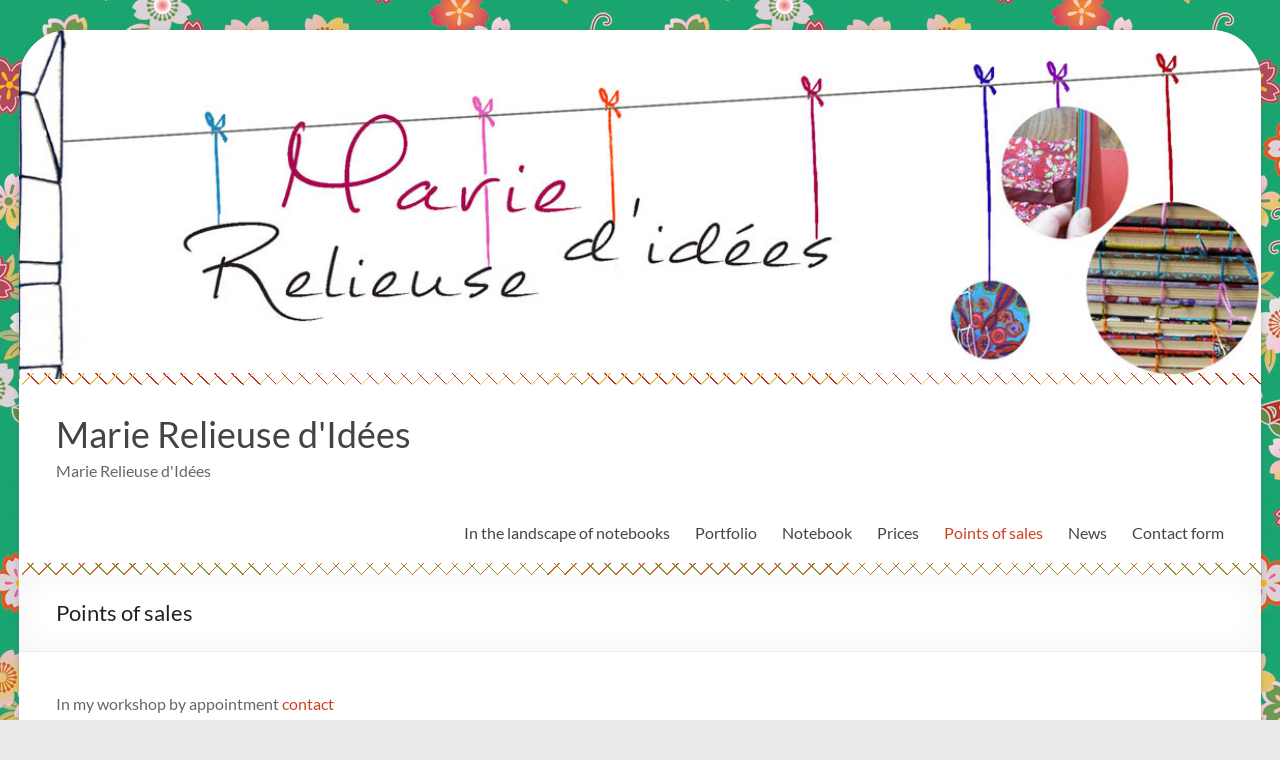

--- FILE ---
content_type: text/html; charset=UTF-8
request_url: https://marierelieusedidees.fr/index.php/en/points-of-sales/
body_size: 4410
content:
<!DOCTYPE html>
<!--[if IE 7]><html class="ie ie7" lang="en-GB">
<![endif]-->
<!--[if IE 8]><html class="ie ie8" lang="en-GB">
<![endif]-->
<!--[if !(IE 7) & !(IE 8)]><!--><html lang="en-GB">
<!--<![endif]--><head><meta charset="UTF-8" /><meta name="viewport" content="width=device-width, initial-scale=1"><link rel="profile" href="http://gmpg.org/xfn/11" /><meta name='robots' content='index, follow, max-image-preview:large, max-snippet:-1, max-video-preview:-1' /><link rel="alternate" href="https://marierelieusedidees.fr/index.php/points-de-ventes/" hreflang="fr" /><link rel="alternate" href="https://marierelieusedidees.fr/index.php/en/points-of-sales/" hreflang="en" /><title>Points of sales - Marie Relieuse d&#039;Idées</title><link rel="canonical" href="https://marierelieusedidees.fr/index.php/en/points-of-sales/" /><meta property="og:locale" content="en_GB" /><meta property="og:locale:alternate" content="fr_FR" /><meta property="og:type" content="article" /><meta property="og:title" content="Points of sales - Marie Relieuse d&#039;Idées" /><meta property="og:description" content="In my workshop by appointment contact Audalisque&nbsp;: 15 Rue Saint-Nicolas, 17000 La Rochelle Zantedesckia : 32 Rue des Frères Payraudeau, 85310 La Chaize-le-Vicomte Louyse La rebelle :&nbsp;17 Rue Mathurin Brissonneau, 44100 Nantes La boutique du dépôt&nbsp;la Caillère Saint Hilaire (85)&nbsp;??" /><meta property="og:url" content="https://marierelieusedidees.fr/index.php/en/points-of-sales/" /><meta property="og:site_name" content="Marie Relieuse d&#039;Idées" /><meta property="article:modified_time" content="2019-04-25T13:34:15+00:00" /><meta name="twitter:card" content="summary_large_image" /> <script type="application/ld+json" class="yoast-schema-graph">{"@context":"https://schema.org","@graph":[{"@type":"WebPage","@id":"https://marierelieusedidees.fr/index.php/en/points-of-sales/","url":"https://marierelieusedidees.fr/index.php/en/points-of-sales/","name":"Points of sales - Marie Relieuse d&#039;Idées","isPartOf":{"@id":"https://marierelieusedidees.fr/index.php/en/home/#website"},"datePublished":"2017-07-20T12:51:49+00:00","dateModified":"2019-04-25T13:34:15+00:00","breadcrumb":{"@id":"https://marierelieusedidees.fr/index.php/en/points-of-sales/#breadcrumb"},"inLanguage":"en-GB","potentialAction":[{"@type":"ReadAction","target":["https://marierelieusedidees.fr/index.php/en/points-of-sales/"]}]},{"@type":"BreadcrumbList","@id":"https://marierelieusedidees.fr/index.php/en/points-of-sales/#breadcrumb","itemListElement":[{"@type":"ListItem","position":1,"name":"Accueil","item":"https://marierelieusedidees.fr/index.php/en/home/"},{"@type":"ListItem","position":2,"name":"Points of sales"}]},{"@type":"WebSite","@id":"https://marierelieusedidees.fr/index.php/en/home/#website","url":"https://marierelieusedidees.fr/index.php/en/home/","name":"Marie Relieuse d&#039;Idées","description":"Marie Relieuse d&#039;Idées","publisher":{"@id":"https://marierelieusedidees.fr/index.php/en/home/#organization"},"potentialAction":[{"@type":"SearchAction","target":{"@type":"EntryPoint","urlTemplate":"https://marierelieusedidees.fr/index.php/en/home/?s={search_term_string}"},"query-input":{"@type":"PropertyValueSpecification","valueRequired":true,"valueName":"search_term_string"}}],"inLanguage":"en-GB"},{"@type":"Organization","@id":"https://marierelieusedidees.fr/index.php/en/home/#organization","name":"marie relieuse d'idées","url":"https://marierelieusedidees.fr/index.php/en/home/","logo":{"@type":"ImageObject","inLanguage":"en-GB","@id":"https://marierelieusedidees.fr/index.php/en/home/#/schema/logo/image/","url":"https://marierelieusedidees.fr/wp-content/uploads/2017/08/2537442.jpg","contentUrl":"https://marierelieusedidees.fr/wp-content/uploads/2017/08/2537442.jpg","width":1200,"height":337,"caption":"marie relieuse d'idées"},"image":{"@id":"https://marierelieusedidees.fr/index.php/en/home/#/schema/logo/image/"}}]}</script> <link rel="alternate" type="application/rss+xml" title="Marie Relieuse d&#039;Idées &raquo; Feed" href="https://marierelieusedidees.fr/index.php/en/feed/" /><link rel="alternate" type="application/rss+xml" title="Marie Relieuse d&#039;Idées &raquo; Comments Feed" href="https://marierelieusedidees.fr/index.php/en/comments/feed/" /><link rel="alternate" title="oEmbed (JSON)" type="application/json+oembed" href="https://marierelieusedidees.fr/index.php/wp-json/oembed/1.0/embed?url=https%3A%2F%2Fmarierelieusedidees.fr%2Findex.php%2Fen%2Fpoints-of-sales%2F&#038;lang=en" /><link rel="alternate" title="oEmbed (XML)" type="text/xml+oembed" href="https://marierelieusedidees.fr/index.php/wp-json/oembed/1.0/embed?url=https%3A%2F%2Fmarierelieusedidees.fr%2Findex.php%2Fen%2Fpoints-of-sales%2F&#038;format=xml&#038;lang=en" /><link data-optimized="2" rel="stylesheet" href="https://marierelieusedidees.fr/wp-content/litespeed/css/0cdb9a8e24ed7e274b230b563133f1f4.css?ver=9d1d0" /> <script type="text/javascript" src="https://marierelieusedidees.fr/wp-includes/js/jquery/jquery.min.js?ver=3.7.1" id="jquery-core-js"></script> <script data-optimized="1" type="text/javascript" src="https://marierelieusedidees.fr/wp-content/litespeed/js/08fa660ad9a768b434280e72f63eb77b.js?ver=76aa9" id="jquery-migrate-js"></script> <script data-optimized="1" type="text/javascript" src="https://marierelieusedidees.fr/wp-content/litespeed/js/8a9ea3a8efe2a9e976d30d8e0f21b67a.js?ver=79272" id="script-typed-js"></script> <script data-optimized="1" type="text/javascript" src="https://marierelieusedidees.fr/wp-content/litespeed/js/9f6fe7c701d8686f2c15da232839b8ee.js?ver=d51fa" id="script-typed-frontend-js"></script> <script data-optimized="1" type="text/javascript" src="https://marierelieusedidees.fr/wp-content/litespeed/js/2bb6075188be7f93129e66b71a8adc1a.js?ver=63f35" id="spacious-custom-js"></script> <script data-optimized="1" type="text/javascript" src="https://marierelieusedidees.fr/wp-content/litespeed/js/055e068a50320d0e32352599089e44bd.js?ver=5e8a3" id="custom-js-js"></script> <link rel="https://api.w.org/" href="https://marierelieusedidees.fr/index.php/wp-json/" /><link rel="alternate" title="JSON" type="application/json" href="https://marierelieusedidees.fr/index.php/wp-json/wp/v2/pages/34" /><link rel="EditURI" type="application/rsd+xml" title="RSD" href="https://marierelieusedidees.fr/xmlrpc.php?rsd" /><meta name="generator" content="WordPress 6.9" /><link rel='shortlink' href='https://marierelieusedidees.fr/?p=34' /> <script async src="https://www.googletagmanager.com/gtag/js?id=UA-112204626-1"></script> <script>window.dataLayer = window.dataLayer || [];
  function gtag(){dataLayer.push(arguments);}
  gtag('js', new Date());

  gtag('config', 'UA-112204626-1');</script> <link rel="icon" href="https://marierelieusedidees.fr/wp-content/uploads/2017/09/cropped-icon-notebook-512-32x32.png" sizes="32x32" /><link rel="icon" href="https://marierelieusedidees.fr/wp-content/uploads/2017/09/cropped-icon-notebook-512-192x192.png" sizes="192x192" /><link rel="apple-touch-icon" href="https://marierelieusedidees.fr/wp-content/uploads/2017/09/cropped-icon-notebook-512-180x180.png" /><meta name="msapplication-TileImage" content="https://marierelieusedidees.fr/wp-content/uploads/2017/09/cropped-icon-notebook-512-270x270.png" /></head><body class="wp-singular page-template-default page page-id-34 custom-background wp-custom-logo wp-embed-responsive wp-theme-spacious no-sidebar-full-width narrow-1218"><div id="page" class="hfeed site">
<a class="skip-link screen-reader-text" href="#main">Skip to content</a><header id="masthead" class="site-header clearfix spacious-header-display-one"><div id="wp-custom-header" class="wp-custom-header"><img src="https://marierelieusedidees.fr/wp-content/uploads/2017/08/2537442.jpg" class="header-image" width="1200" height="337" alt="Marie Relieuse d&#039;Idées"></div><div id="header-text-nav-container" class=""><div class="inner-wrap" id="spacious-header-display-one"><div id="header-text-nav-wrap" class="clearfix"><div id="header-left-section"><div id="header-text" class=""><h3 id="site-title">
<a href="https://marierelieusedidees.fr/index.php/en/home/"
title="Marie Relieuse d&#039;Idées"
rel="home">Marie Relieuse d&#039;Idées</a></h3><p id="site-description">Marie Relieuse d&#039;Idées</p></div></div><div id="header-right-section"><div class="header-action"></div><nav id="site-navigation" class="main-navigation clearfix   " role="navigation"><p class="menu-toggle">
<span class="screen-reader-text">Menu</span></p><div class="menu-primary-container"><ul id="menu-menu-en" class="menu"><li id="menu-item-441" class="menu-item menu-item-type-post_type menu-item-object-page menu-item-home menu-item-441"><a href="https://marierelieusedidees.fr/index.php/en/home/">In the landscape of notebooks</a></li><li id="menu-item-675" class="menu-item menu-item-type-post_type menu-item-object-page menu-item-has-children menu-item-675"><a href="https://marierelieusedidees.fr/index.php/mes-images/">Portfolio</a><ul class="sub-menu"><li id="menu-item-677" class="menu-item menu-item-type-post_type menu-item-object-page menu-item-677"><a href="https://marierelieusedidees.fr/index.php/mes-images/createurs/">Artistes</a></li><li id="menu-item-678" class="menu-item menu-item-type-post_type menu-item-object-page menu-item-678"><a href="https://marierelieusedidees.fr/index.php/mes-images/bijoux/">Bijoux</a></li><li id="menu-item-682" class="menu-item menu-item-type-post_type menu-item-object-page menu-item-682"><a href="https://marierelieusedidees.fr/index.php/mes-images/livre-emotions/">Émotions</a></li><li id="menu-item-676" class="menu-item menu-item-type-post_type menu-item-object-page menu-item-676"><a href="https://marierelieusedidees.fr/index.php/mes-images/lobjet/">Objets</a></li><li id="menu-item-680" class="menu-item menu-item-type-post_type menu-item-object-page menu-item-680"><a href="https://marierelieusedidees.fr/index.php/mes-images/encre-de-chine/">Papiers et coloration</a></li><li id="menu-item-681" class="menu-item menu-item-type-post_type menu-item-object-page menu-item-681"><a href="https://marierelieusedidees.fr/index.php/mes-images/tissage/">Tissages</a></li><li id="menu-item-679" class="menu-item menu-item-type-post_type menu-item-object-page menu-item-679"><a href="https://marierelieusedidees.fr/index.php/mes-images/voyages/">Voyages</a></li></ul></li><li id="menu-item-495" class="menu-item menu-item-type-post_type menu-item-object-page menu-item-495"><a href="https://marierelieusedidees.fr/index.php/en/my-creations/">Notebook</a></li><li id="menu-item-46" class="menu-item menu-item-type-post_type menu-item-object-page menu-item-46"><a href="https://marierelieusedidees.fr/index.php/en/prices/">Prices</a></li><li id="menu-item-47" class="menu-item menu-item-type-post_type menu-item-object-page current-menu-item page_item page-item-34 current_page_item menu-item-47"><a href="https://marierelieusedidees.fr/index.php/en/points-of-sales/" aria-current="page">Points of sales</a></li><li id="menu-item-499" class="menu-item menu-item-type-post_type menu-item-object-page menu-item-499"><a href="https://marierelieusedidees.fr/index.php/articles/">News</a></li><li id="menu-item-48" class="menu-item menu-item-type-post_type menu-item-object-page menu-item-48"><a href="https://marierelieusedidees.fr/index.php/en/contact-form/">Contact form</a></li></ul></div></nav></div></div></div></div><div class="header-post-title-container clearfix"><div class="inner-wrap"><div class="post-title-wrapper"><h1 class="header-post-title-class">Points of sales</h1></div></div></div></header><div id="main" class="clearfix"><div class="inner-wrap"><div id="primary"><div id="content" class="clearfix"><article id="post-34" class="post-34 page type-page status-publish hentry"><div class="entry-content clearfix"><p>In my workshop by appointment <a href="http://marierelkq.cluster023.hosting.ovh.net/index.php/contact/" target="_blank" rel="noopener noreferrer">contact</a></p><ul><li><a href="https://www.facebook.com/Audalisque/">Audalisque</a>&nbsp;: 15 Rue Saint-Nicolas, 17000 La Rochelle</li><li>Zantedesckia : 32 Rue des Frères Payraudeau, 85310 La Chaize-le-Vicomte</li><li><a href="http://louyselarebelle.blogspot.fr/">Louyse La rebelle</a> :&nbsp;17 Rue Mathurin Brissonneau, 44100 Nantes</li><li><a href="https://www.facebook.com/laboutique85410">La boutique du dépôt</a><a href="http://www.les-bien-aimes.fr/">&nbsp;la Caillère Saint Hilaire (85)</a>&nbsp;??</li></ul></div><footer class="entry-meta-bar clearfix"><div class="entry-meta clearfix"></div></footer></article></div></div></div></div><footer id="colophon" class="clearfix"><div class="footer-socket-wrapper clearfix"><div class="inner-wrap"><div class="footer-socket-area"><div class="copyright">Copyright &copy; 2026 <a href="https://marierelieusedidees.fr/index.php/en/home/" title="Marie Relieuse d&#039;Idées" ><span>Marie Relieuse d&#039;Idées</span></a>. All rights reserved. Theme <a href="https://themegrill.com/themes/spacious" target="_blank" title="Spacious" rel="nofollow"><span>Spacious</span></a> by ThemeGrill. Powered by: <a href="https://wordpress.org" target="_blank" title="WordPress" rel="nofollow"><span>WordPress</span></a>.</div><nav class="small-menu clearfix"></nav></div></div></div></footer>
<a href="#masthead" id="scroll-up"></a></div> <script type="speculationrules">{"prefetch":[{"source":"document","where":{"and":[{"href_matches":"/*"},{"not":{"href_matches":["/wp-*.php","/wp-admin/*","/wp-content/uploads/*","/wp-content/*","/wp-content/plugins/*","/wp-content/themes/spacious/*","/*\\?(.+)"]}},{"not":{"selector_matches":"a[rel~=\"nofollow\"]"}},{"not":{"selector_matches":".no-prefetch, .no-prefetch a"}}]},"eagerness":"conservative"}]}</script> <style type="text/css" media="screen"></style><script data-optimized="1" type="text/javascript" src="https://marierelieusedidees.fr/wp-content/litespeed/js/29214482daef9056cc11fb1d20fcfbeb.js?ver=1e99f" id="wp-hooks-js"></script> <script data-optimized="1" type="text/javascript" src="https://marierelieusedidees.fr/wp-content/litespeed/js/51214278cce68b01671777521049415b.js?ver=4dc61" id="wp-i18n-js"></script> <script data-optimized="1" type="text/javascript" id="wp-i18n-js-after">wp.i18n.setLocaleData({'text direction\u0004ltr':['ltr']})</script> <script data-optimized="1" type="text/javascript" src="https://marierelieusedidees.fr/wp-content/litespeed/js/9e7c07ced6857ef8b63ef549b0f920d4.js?ver=cf6f4" id="swv-js"></script> <script data-optimized="1" type="text/javascript" id="contact-form-7-js-before">var wpcf7={"api":{"root":"https:\/\/marierelieusedidees.fr\/index.php\/wp-json\/","namespace":"contact-form-7\/v1"},"cached":1}</script> <script data-optimized="1" type="text/javascript" src="https://marierelieusedidees.fr/wp-content/litespeed/js/197f28632efea28aeb30a54912a26804.js?ver=1ae89" id="contact-form-7-js"></script> <script data-optimized="1" type="text/javascript" src="https://marierelieusedidees.fr/wp-content/litespeed/js/868821328cfa105cd56447fd8d53a289.js?ver=6d2af" id="fancybox-js"></script> <script data-optimized="1" type="text/javascript" id="pll_cookie_script-js-after">(function(){var expirationDate=new Date();expirationDate.setTime(expirationDate.getTime()+31536000*1000);document.cookie="pll_language=en; expires="+expirationDate.toUTCString()+"; path=/; secure; SameSite=Lax"}())</script> <script data-optimized="1" type="text/javascript" src="https://marierelieusedidees.fr/wp-content/litespeed/js/1238f208d10b5ceca8dd670efb23cd34.js?ver=a1250" id="spacious-navigation-js"></script> <script data-optimized="1" type="text/javascript" src="https://marierelieusedidees.fr/wp-content/litespeed/js/fcea5da6d6f6221e57a0c472f6b18e14.js?ver=ffe77" id="spacious-skip-link-focus-fix-js"></script> <script type="text/javascript" src="https://www.google.com/recaptcha/api.js?render=6LftOqAUAAAAAN384IIT4GL_JwQQ51Jb5LRfq1j2&amp;ver=3.0" id="google-recaptcha-js"></script> <script data-optimized="1" type="text/javascript" src="https://marierelieusedidees.fr/wp-content/litespeed/js/77ad8847a4478e02c40c9071d4828e94.js?ver=a2196" id="wp-polyfill-js"></script> <script data-optimized="1" type="text/javascript" id="wpcf7-recaptcha-js-before">var wpcf7_recaptcha={"sitekey":"6LftOqAUAAAAAN384IIT4GL_JwQQ51Jb5LRfq1j2","actions":{"homepage":"homepage","contactform":"contactform"}}</script> <script data-optimized="1" type="text/javascript" src="https://marierelieusedidees.fr/wp-content/litespeed/js/dc7955957dc89703f1e01664aad6c696.js?ver=6c696" id="wpcf7-recaptcha-js"></script> </body></html>
<!-- Page optimized by LiteSpeed Cache @2026-01-16 06:47:15 -->

<!-- Page supported by LiteSpeed Cache 7.7 on 2026-01-16 06:47:15 -->

--- FILE ---
content_type: text/html; charset=utf-8
request_url: https://www.google.com/recaptcha/api2/anchor?ar=1&k=6LftOqAUAAAAAN384IIT4GL_JwQQ51Jb5LRfq1j2&co=aHR0cHM6Ly9tYXJpZXJlbGlldXNlZGlkZWVzLmZyOjQ0Mw..&hl=en&v=PoyoqOPhxBO7pBk68S4YbpHZ&size=invisible&anchor-ms=20000&execute-ms=30000&cb=j1jp53tuqj0z
body_size: 48813
content:
<!DOCTYPE HTML><html dir="ltr" lang="en"><head><meta http-equiv="Content-Type" content="text/html; charset=UTF-8">
<meta http-equiv="X-UA-Compatible" content="IE=edge">
<title>reCAPTCHA</title>
<style type="text/css">
/* cyrillic-ext */
@font-face {
  font-family: 'Roboto';
  font-style: normal;
  font-weight: 400;
  font-stretch: 100%;
  src: url(//fonts.gstatic.com/s/roboto/v48/KFO7CnqEu92Fr1ME7kSn66aGLdTylUAMa3GUBHMdazTgWw.woff2) format('woff2');
  unicode-range: U+0460-052F, U+1C80-1C8A, U+20B4, U+2DE0-2DFF, U+A640-A69F, U+FE2E-FE2F;
}
/* cyrillic */
@font-face {
  font-family: 'Roboto';
  font-style: normal;
  font-weight: 400;
  font-stretch: 100%;
  src: url(//fonts.gstatic.com/s/roboto/v48/KFO7CnqEu92Fr1ME7kSn66aGLdTylUAMa3iUBHMdazTgWw.woff2) format('woff2');
  unicode-range: U+0301, U+0400-045F, U+0490-0491, U+04B0-04B1, U+2116;
}
/* greek-ext */
@font-face {
  font-family: 'Roboto';
  font-style: normal;
  font-weight: 400;
  font-stretch: 100%;
  src: url(//fonts.gstatic.com/s/roboto/v48/KFO7CnqEu92Fr1ME7kSn66aGLdTylUAMa3CUBHMdazTgWw.woff2) format('woff2');
  unicode-range: U+1F00-1FFF;
}
/* greek */
@font-face {
  font-family: 'Roboto';
  font-style: normal;
  font-weight: 400;
  font-stretch: 100%;
  src: url(//fonts.gstatic.com/s/roboto/v48/KFO7CnqEu92Fr1ME7kSn66aGLdTylUAMa3-UBHMdazTgWw.woff2) format('woff2');
  unicode-range: U+0370-0377, U+037A-037F, U+0384-038A, U+038C, U+038E-03A1, U+03A3-03FF;
}
/* math */
@font-face {
  font-family: 'Roboto';
  font-style: normal;
  font-weight: 400;
  font-stretch: 100%;
  src: url(//fonts.gstatic.com/s/roboto/v48/KFO7CnqEu92Fr1ME7kSn66aGLdTylUAMawCUBHMdazTgWw.woff2) format('woff2');
  unicode-range: U+0302-0303, U+0305, U+0307-0308, U+0310, U+0312, U+0315, U+031A, U+0326-0327, U+032C, U+032F-0330, U+0332-0333, U+0338, U+033A, U+0346, U+034D, U+0391-03A1, U+03A3-03A9, U+03B1-03C9, U+03D1, U+03D5-03D6, U+03F0-03F1, U+03F4-03F5, U+2016-2017, U+2034-2038, U+203C, U+2040, U+2043, U+2047, U+2050, U+2057, U+205F, U+2070-2071, U+2074-208E, U+2090-209C, U+20D0-20DC, U+20E1, U+20E5-20EF, U+2100-2112, U+2114-2115, U+2117-2121, U+2123-214F, U+2190, U+2192, U+2194-21AE, U+21B0-21E5, U+21F1-21F2, U+21F4-2211, U+2213-2214, U+2216-22FF, U+2308-230B, U+2310, U+2319, U+231C-2321, U+2336-237A, U+237C, U+2395, U+239B-23B7, U+23D0, U+23DC-23E1, U+2474-2475, U+25AF, U+25B3, U+25B7, U+25BD, U+25C1, U+25CA, U+25CC, U+25FB, U+266D-266F, U+27C0-27FF, U+2900-2AFF, U+2B0E-2B11, U+2B30-2B4C, U+2BFE, U+3030, U+FF5B, U+FF5D, U+1D400-1D7FF, U+1EE00-1EEFF;
}
/* symbols */
@font-face {
  font-family: 'Roboto';
  font-style: normal;
  font-weight: 400;
  font-stretch: 100%;
  src: url(//fonts.gstatic.com/s/roboto/v48/KFO7CnqEu92Fr1ME7kSn66aGLdTylUAMaxKUBHMdazTgWw.woff2) format('woff2');
  unicode-range: U+0001-000C, U+000E-001F, U+007F-009F, U+20DD-20E0, U+20E2-20E4, U+2150-218F, U+2190, U+2192, U+2194-2199, U+21AF, U+21E6-21F0, U+21F3, U+2218-2219, U+2299, U+22C4-22C6, U+2300-243F, U+2440-244A, U+2460-24FF, U+25A0-27BF, U+2800-28FF, U+2921-2922, U+2981, U+29BF, U+29EB, U+2B00-2BFF, U+4DC0-4DFF, U+FFF9-FFFB, U+10140-1018E, U+10190-1019C, U+101A0, U+101D0-101FD, U+102E0-102FB, U+10E60-10E7E, U+1D2C0-1D2D3, U+1D2E0-1D37F, U+1F000-1F0FF, U+1F100-1F1AD, U+1F1E6-1F1FF, U+1F30D-1F30F, U+1F315, U+1F31C, U+1F31E, U+1F320-1F32C, U+1F336, U+1F378, U+1F37D, U+1F382, U+1F393-1F39F, U+1F3A7-1F3A8, U+1F3AC-1F3AF, U+1F3C2, U+1F3C4-1F3C6, U+1F3CA-1F3CE, U+1F3D4-1F3E0, U+1F3ED, U+1F3F1-1F3F3, U+1F3F5-1F3F7, U+1F408, U+1F415, U+1F41F, U+1F426, U+1F43F, U+1F441-1F442, U+1F444, U+1F446-1F449, U+1F44C-1F44E, U+1F453, U+1F46A, U+1F47D, U+1F4A3, U+1F4B0, U+1F4B3, U+1F4B9, U+1F4BB, U+1F4BF, U+1F4C8-1F4CB, U+1F4D6, U+1F4DA, U+1F4DF, U+1F4E3-1F4E6, U+1F4EA-1F4ED, U+1F4F7, U+1F4F9-1F4FB, U+1F4FD-1F4FE, U+1F503, U+1F507-1F50B, U+1F50D, U+1F512-1F513, U+1F53E-1F54A, U+1F54F-1F5FA, U+1F610, U+1F650-1F67F, U+1F687, U+1F68D, U+1F691, U+1F694, U+1F698, U+1F6AD, U+1F6B2, U+1F6B9-1F6BA, U+1F6BC, U+1F6C6-1F6CF, U+1F6D3-1F6D7, U+1F6E0-1F6EA, U+1F6F0-1F6F3, U+1F6F7-1F6FC, U+1F700-1F7FF, U+1F800-1F80B, U+1F810-1F847, U+1F850-1F859, U+1F860-1F887, U+1F890-1F8AD, U+1F8B0-1F8BB, U+1F8C0-1F8C1, U+1F900-1F90B, U+1F93B, U+1F946, U+1F984, U+1F996, U+1F9E9, U+1FA00-1FA6F, U+1FA70-1FA7C, U+1FA80-1FA89, U+1FA8F-1FAC6, U+1FACE-1FADC, U+1FADF-1FAE9, U+1FAF0-1FAF8, U+1FB00-1FBFF;
}
/* vietnamese */
@font-face {
  font-family: 'Roboto';
  font-style: normal;
  font-weight: 400;
  font-stretch: 100%;
  src: url(//fonts.gstatic.com/s/roboto/v48/KFO7CnqEu92Fr1ME7kSn66aGLdTylUAMa3OUBHMdazTgWw.woff2) format('woff2');
  unicode-range: U+0102-0103, U+0110-0111, U+0128-0129, U+0168-0169, U+01A0-01A1, U+01AF-01B0, U+0300-0301, U+0303-0304, U+0308-0309, U+0323, U+0329, U+1EA0-1EF9, U+20AB;
}
/* latin-ext */
@font-face {
  font-family: 'Roboto';
  font-style: normal;
  font-weight: 400;
  font-stretch: 100%;
  src: url(//fonts.gstatic.com/s/roboto/v48/KFO7CnqEu92Fr1ME7kSn66aGLdTylUAMa3KUBHMdazTgWw.woff2) format('woff2');
  unicode-range: U+0100-02BA, U+02BD-02C5, U+02C7-02CC, U+02CE-02D7, U+02DD-02FF, U+0304, U+0308, U+0329, U+1D00-1DBF, U+1E00-1E9F, U+1EF2-1EFF, U+2020, U+20A0-20AB, U+20AD-20C0, U+2113, U+2C60-2C7F, U+A720-A7FF;
}
/* latin */
@font-face {
  font-family: 'Roboto';
  font-style: normal;
  font-weight: 400;
  font-stretch: 100%;
  src: url(//fonts.gstatic.com/s/roboto/v48/KFO7CnqEu92Fr1ME7kSn66aGLdTylUAMa3yUBHMdazQ.woff2) format('woff2');
  unicode-range: U+0000-00FF, U+0131, U+0152-0153, U+02BB-02BC, U+02C6, U+02DA, U+02DC, U+0304, U+0308, U+0329, U+2000-206F, U+20AC, U+2122, U+2191, U+2193, U+2212, U+2215, U+FEFF, U+FFFD;
}
/* cyrillic-ext */
@font-face {
  font-family: 'Roboto';
  font-style: normal;
  font-weight: 500;
  font-stretch: 100%;
  src: url(//fonts.gstatic.com/s/roboto/v48/KFO7CnqEu92Fr1ME7kSn66aGLdTylUAMa3GUBHMdazTgWw.woff2) format('woff2');
  unicode-range: U+0460-052F, U+1C80-1C8A, U+20B4, U+2DE0-2DFF, U+A640-A69F, U+FE2E-FE2F;
}
/* cyrillic */
@font-face {
  font-family: 'Roboto';
  font-style: normal;
  font-weight: 500;
  font-stretch: 100%;
  src: url(//fonts.gstatic.com/s/roboto/v48/KFO7CnqEu92Fr1ME7kSn66aGLdTylUAMa3iUBHMdazTgWw.woff2) format('woff2');
  unicode-range: U+0301, U+0400-045F, U+0490-0491, U+04B0-04B1, U+2116;
}
/* greek-ext */
@font-face {
  font-family: 'Roboto';
  font-style: normal;
  font-weight: 500;
  font-stretch: 100%;
  src: url(//fonts.gstatic.com/s/roboto/v48/KFO7CnqEu92Fr1ME7kSn66aGLdTylUAMa3CUBHMdazTgWw.woff2) format('woff2');
  unicode-range: U+1F00-1FFF;
}
/* greek */
@font-face {
  font-family: 'Roboto';
  font-style: normal;
  font-weight: 500;
  font-stretch: 100%;
  src: url(//fonts.gstatic.com/s/roboto/v48/KFO7CnqEu92Fr1ME7kSn66aGLdTylUAMa3-UBHMdazTgWw.woff2) format('woff2');
  unicode-range: U+0370-0377, U+037A-037F, U+0384-038A, U+038C, U+038E-03A1, U+03A3-03FF;
}
/* math */
@font-face {
  font-family: 'Roboto';
  font-style: normal;
  font-weight: 500;
  font-stretch: 100%;
  src: url(//fonts.gstatic.com/s/roboto/v48/KFO7CnqEu92Fr1ME7kSn66aGLdTylUAMawCUBHMdazTgWw.woff2) format('woff2');
  unicode-range: U+0302-0303, U+0305, U+0307-0308, U+0310, U+0312, U+0315, U+031A, U+0326-0327, U+032C, U+032F-0330, U+0332-0333, U+0338, U+033A, U+0346, U+034D, U+0391-03A1, U+03A3-03A9, U+03B1-03C9, U+03D1, U+03D5-03D6, U+03F0-03F1, U+03F4-03F5, U+2016-2017, U+2034-2038, U+203C, U+2040, U+2043, U+2047, U+2050, U+2057, U+205F, U+2070-2071, U+2074-208E, U+2090-209C, U+20D0-20DC, U+20E1, U+20E5-20EF, U+2100-2112, U+2114-2115, U+2117-2121, U+2123-214F, U+2190, U+2192, U+2194-21AE, U+21B0-21E5, U+21F1-21F2, U+21F4-2211, U+2213-2214, U+2216-22FF, U+2308-230B, U+2310, U+2319, U+231C-2321, U+2336-237A, U+237C, U+2395, U+239B-23B7, U+23D0, U+23DC-23E1, U+2474-2475, U+25AF, U+25B3, U+25B7, U+25BD, U+25C1, U+25CA, U+25CC, U+25FB, U+266D-266F, U+27C0-27FF, U+2900-2AFF, U+2B0E-2B11, U+2B30-2B4C, U+2BFE, U+3030, U+FF5B, U+FF5D, U+1D400-1D7FF, U+1EE00-1EEFF;
}
/* symbols */
@font-face {
  font-family: 'Roboto';
  font-style: normal;
  font-weight: 500;
  font-stretch: 100%;
  src: url(//fonts.gstatic.com/s/roboto/v48/KFO7CnqEu92Fr1ME7kSn66aGLdTylUAMaxKUBHMdazTgWw.woff2) format('woff2');
  unicode-range: U+0001-000C, U+000E-001F, U+007F-009F, U+20DD-20E0, U+20E2-20E4, U+2150-218F, U+2190, U+2192, U+2194-2199, U+21AF, U+21E6-21F0, U+21F3, U+2218-2219, U+2299, U+22C4-22C6, U+2300-243F, U+2440-244A, U+2460-24FF, U+25A0-27BF, U+2800-28FF, U+2921-2922, U+2981, U+29BF, U+29EB, U+2B00-2BFF, U+4DC0-4DFF, U+FFF9-FFFB, U+10140-1018E, U+10190-1019C, U+101A0, U+101D0-101FD, U+102E0-102FB, U+10E60-10E7E, U+1D2C0-1D2D3, U+1D2E0-1D37F, U+1F000-1F0FF, U+1F100-1F1AD, U+1F1E6-1F1FF, U+1F30D-1F30F, U+1F315, U+1F31C, U+1F31E, U+1F320-1F32C, U+1F336, U+1F378, U+1F37D, U+1F382, U+1F393-1F39F, U+1F3A7-1F3A8, U+1F3AC-1F3AF, U+1F3C2, U+1F3C4-1F3C6, U+1F3CA-1F3CE, U+1F3D4-1F3E0, U+1F3ED, U+1F3F1-1F3F3, U+1F3F5-1F3F7, U+1F408, U+1F415, U+1F41F, U+1F426, U+1F43F, U+1F441-1F442, U+1F444, U+1F446-1F449, U+1F44C-1F44E, U+1F453, U+1F46A, U+1F47D, U+1F4A3, U+1F4B0, U+1F4B3, U+1F4B9, U+1F4BB, U+1F4BF, U+1F4C8-1F4CB, U+1F4D6, U+1F4DA, U+1F4DF, U+1F4E3-1F4E6, U+1F4EA-1F4ED, U+1F4F7, U+1F4F9-1F4FB, U+1F4FD-1F4FE, U+1F503, U+1F507-1F50B, U+1F50D, U+1F512-1F513, U+1F53E-1F54A, U+1F54F-1F5FA, U+1F610, U+1F650-1F67F, U+1F687, U+1F68D, U+1F691, U+1F694, U+1F698, U+1F6AD, U+1F6B2, U+1F6B9-1F6BA, U+1F6BC, U+1F6C6-1F6CF, U+1F6D3-1F6D7, U+1F6E0-1F6EA, U+1F6F0-1F6F3, U+1F6F7-1F6FC, U+1F700-1F7FF, U+1F800-1F80B, U+1F810-1F847, U+1F850-1F859, U+1F860-1F887, U+1F890-1F8AD, U+1F8B0-1F8BB, U+1F8C0-1F8C1, U+1F900-1F90B, U+1F93B, U+1F946, U+1F984, U+1F996, U+1F9E9, U+1FA00-1FA6F, U+1FA70-1FA7C, U+1FA80-1FA89, U+1FA8F-1FAC6, U+1FACE-1FADC, U+1FADF-1FAE9, U+1FAF0-1FAF8, U+1FB00-1FBFF;
}
/* vietnamese */
@font-face {
  font-family: 'Roboto';
  font-style: normal;
  font-weight: 500;
  font-stretch: 100%;
  src: url(//fonts.gstatic.com/s/roboto/v48/KFO7CnqEu92Fr1ME7kSn66aGLdTylUAMa3OUBHMdazTgWw.woff2) format('woff2');
  unicode-range: U+0102-0103, U+0110-0111, U+0128-0129, U+0168-0169, U+01A0-01A1, U+01AF-01B0, U+0300-0301, U+0303-0304, U+0308-0309, U+0323, U+0329, U+1EA0-1EF9, U+20AB;
}
/* latin-ext */
@font-face {
  font-family: 'Roboto';
  font-style: normal;
  font-weight: 500;
  font-stretch: 100%;
  src: url(//fonts.gstatic.com/s/roboto/v48/KFO7CnqEu92Fr1ME7kSn66aGLdTylUAMa3KUBHMdazTgWw.woff2) format('woff2');
  unicode-range: U+0100-02BA, U+02BD-02C5, U+02C7-02CC, U+02CE-02D7, U+02DD-02FF, U+0304, U+0308, U+0329, U+1D00-1DBF, U+1E00-1E9F, U+1EF2-1EFF, U+2020, U+20A0-20AB, U+20AD-20C0, U+2113, U+2C60-2C7F, U+A720-A7FF;
}
/* latin */
@font-face {
  font-family: 'Roboto';
  font-style: normal;
  font-weight: 500;
  font-stretch: 100%;
  src: url(//fonts.gstatic.com/s/roboto/v48/KFO7CnqEu92Fr1ME7kSn66aGLdTylUAMa3yUBHMdazQ.woff2) format('woff2');
  unicode-range: U+0000-00FF, U+0131, U+0152-0153, U+02BB-02BC, U+02C6, U+02DA, U+02DC, U+0304, U+0308, U+0329, U+2000-206F, U+20AC, U+2122, U+2191, U+2193, U+2212, U+2215, U+FEFF, U+FFFD;
}
/* cyrillic-ext */
@font-face {
  font-family: 'Roboto';
  font-style: normal;
  font-weight: 900;
  font-stretch: 100%;
  src: url(//fonts.gstatic.com/s/roboto/v48/KFO7CnqEu92Fr1ME7kSn66aGLdTylUAMa3GUBHMdazTgWw.woff2) format('woff2');
  unicode-range: U+0460-052F, U+1C80-1C8A, U+20B4, U+2DE0-2DFF, U+A640-A69F, U+FE2E-FE2F;
}
/* cyrillic */
@font-face {
  font-family: 'Roboto';
  font-style: normal;
  font-weight: 900;
  font-stretch: 100%;
  src: url(//fonts.gstatic.com/s/roboto/v48/KFO7CnqEu92Fr1ME7kSn66aGLdTylUAMa3iUBHMdazTgWw.woff2) format('woff2');
  unicode-range: U+0301, U+0400-045F, U+0490-0491, U+04B0-04B1, U+2116;
}
/* greek-ext */
@font-face {
  font-family: 'Roboto';
  font-style: normal;
  font-weight: 900;
  font-stretch: 100%;
  src: url(//fonts.gstatic.com/s/roboto/v48/KFO7CnqEu92Fr1ME7kSn66aGLdTylUAMa3CUBHMdazTgWw.woff2) format('woff2');
  unicode-range: U+1F00-1FFF;
}
/* greek */
@font-face {
  font-family: 'Roboto';
  font-style: normal;
  font-weight: 900;
  font-stretch: 100%;
  src: url(//fonts.gstatic.com/s/roboto/v48/KFO7CnqEu92Fr1ME7kSn66aGLdTylUAMa3-UBHMdazTgWw.woff2) format('woff2');
  unicode-range: U+0370-0377, U+037A-037F, U+0384-038A, U+038C, U+038E-03A1, U+03A3-03FF;
}
/* math */
@font-face {
  font-family: 'Roboto';
  font-style: normal;
  font-weight: 900;
  font-stretch: 100%;
  src: url(//fonts.gstatic.com/s/roboto/v48/KFO7CnqEu92Fr1ME7kSn66aGLdTylUAMawCUBHMdazTgWw.woff2) format('woff2');
  unicode-range: U+0302-0303, U+0305, U+0307-0308, U+0310, U+0312, U+0315, U+031A, U+0326-0327, U+032C, U+032F-0330, U+0332-0333, U+0338, U+033A, U+0346, U+034D, U+0391-03A1, U+03A3-03A9, U+03B1-03C9, U+03D1, U+03D5-03D6, U+03F0-03F1, U+03F4-03F5, U+2016-2017, U+2034-2038, U+203C, U+2040, U+2043, U+2047, U+2050, U+2057, U+205F, U+2070-2071, U+2074-208E, U+2090-209C, U+20D0-20DC, U+20E1, U+20E5-20EF, U+2100-2112, U+2114-2115, U+2117-2121, U+2123-214F, U+2190, U+2192, U+2194-21AE, U+21B0-21E5, U+21F1-21F2, U+21F4-2211, U+2213-2214, U+2216-22FF, U+2308-230B, U+2310, U+2319, U+231C-2321, U+2336-237A, U+237C, U+2395, U+239B-23B7, U+23D0, U+23DC-23E1, U+2474-2475, U+25AF, U+25B3, U+25B7, U+25BD, U+25C1, U+25CA, U+25CC, U+25FB, U+266D-266F, U+27C0-27FF, U+2900-2AFF, U+2B0E-2B11, U+2B30-2B4C, U+2BFE, U+3030, U+FF5B, U+FF5D, U+1D400-1D7FF, U+1EE00-1EEFF;
}
/* symbols */
@font-face {
  font-family: 'Roboto';
  font-style: normal;
  font-weight: 900;
  font-stretch: 100%;
  src: url(//fonts.gstatic.com/s/roboto/v48/KFO7CnqEu92Fr1ME7kSn66aGLdTylUAMaxKUBHMdazTgWw.woff2) format('woff2');
  unicode-range: U+0001-000C, U+000E-001F, U+007F-009F, U+20DD-20E0, U+20E2-20E4, U+2150-218F, U+2190, U+2192, U+2194-2199, U+21AF, U+21E6-21F0, U+21F3, U+2218-2219, U+2299, U+22C4-22C6, U+2300-243F, U+2440-244A, U+2460-24FF, U+25A0-27BF, U+2800-28FF, U+2921-2922, U+2981, U+29BF, U+29EB, U+2B00-2BFF, U+4DC0-4DFF, U+FFF9-FFFB, U+10140-1018E, U+10190-1019C, U+101A0, U+101D0-101FD, U+102E0-102FB, U+10E60-10E7E, U+1D2C0-1D2D3, U+1D2E0-1D37F, U+1F000-1F0FF, U+1F100-1F1AD, U+1F1E6-1F1FF, U+1F30D-1F30F, U+1F315, U+1F31C, U+1F31E, U+1F320-1F32C, U+1F336, U+1F378, U+1F37D, U+1F382, U+1F393-1F39F, U+1F3A7-1F3A8, U+1F3AC-1F3AF, U+1F3C2, U+1F3C4-1F3C6, U+1F3CA-1F3CE, U+1F3D4-1F3E0, U+1F3ED, U+1F3F1-1F3F3, U+1F3F5-1F3F7, U+1F408, U+1F415, U+1F41F, U+1F426, U+1F43F, U+1F441-1F442, U+1F444, U+1F446-1F449, U+1F44C-1F44E, U+1F453, U+1F46A, U+1F47D, U+1F4A3, U+1F4B0, U+1F4B3, U+1F4B9, U+1F4BB, U+1F4BF, U+1F4C8-1F4CB, U+1F4D6, U+1F4DA, U+1F4DF, U+1F4E3-1F4E6, U+1F4EA-1F4ED, U+1F4F7, U+1F4F9-1F4FB, U+1F4FD-1F4FE, U+1F503, U+1F507-1F50B, U+1F50D, U+1F512-1F513, U+1F53E-1F54A, U+1F54F-1F5FA, U+1F610, U+1F650-1F67F, U+1F687, U+1F68D, U+1F691, U+1F694, U+1F698, U+1F6AD, U+1F6B2, U+1F6B9-1F6BA, U+1F6BC, U+1F6C6-1F6CF, U+1F6D3-1F6D7, U+1F6E0-1F6EA, U+1F6F0-1F6F3, U+1F6F7-1F6FC, U+1F700-1F7FF, U+1F800-1F80B, U+1F810-1F847, U+1F850-1F859, U+1F860-1F887, U+1F890-1F8AD, U+1F8B0-1F8BB, U+1F8C0-1F8C1, U+1F900-1F90B, U+1F93B, U+1F946, U+1F984, U+1F996, U+1F9E9, U+1FA00-1FA6F, U+1FA70-1FA7C, U+1FA80-1FA89, U+1FA8F-1FAC6, U+1FACE-1FADC, U+1FADF-1FAE9, U+1FAF0-1FAF8, U+1FB00-1FBFF;
}
/* vietnamese */
@font-face {
  font-family: 'Roboto';
  font-style: normal;
  font-weight: 900;
  font-stretch: 100%;
  src: url(//fonts.gstatic.com/s/roboto/v48/KFO7CnqEu92Fr1ME7kSn66aGLdTylUAMa3OUBHMdazTgWw.woff2) format('woff2');
  unicode-range: U+0102-0103, U+0110-0111, U+0128-0129, U+0168-0169, U+01A0-01A1, U+01AF-01B0, U+0300-0301, U+0303-0304, U+0308-0309, U+0323, U+0329, U+1EA0-1EF9, U+20AB;
}
/* latin-ext */
@font-face {
  font-family: 'Roboto';
  font-style: normal;
  font-weight: 900;
  font-stretch: 100%;
  src: url(//fonts.gstatic.com/s/roboto/v48/KFO7CnqEu92Fr1ME7kSn66aGLdTylUAMa3KUBHMdazTgWw.woff2) format('woff2');
  unicode-range: U+0100-02BA, U+02BD-02C5, U+02C7-02CC, U+02CE-02D7, U+02DD-02FF, U+0304, U+0308, U+0329, U+1D00-1DBF, U+1E00-1E9F, U+1EF2-1EFF, U+2020, U+20A0-20AB, U+20AD-20C0, U+2113, U+2C60-2C7F, U+A720-A7FF;
}
/* latin */
@font-face {
  font-family: 'Roboto';
  font-style: normal;
  font-weight: 900;
  font-stretch: 100%;
  src: url(//fonts.gstatic.com/s/roboto/v48/KFO7CnqEu92Fr1ME7kSn66aGLdTylUAMa3yUBHMdazQ.woff2) format('woff2');
  unicode-range: U+0000-00FF, U+0131, U+0152-0153, U+02BB-02BC, U+02C6, U+02DA, U+02DC, U+0304, U+0308, U+0329, U+2000-206F, U+20AC, U+2122, U+2191, U+2193, U+2212, U+2215, U+FEFF, U+FFFD;
}

</style>
<link rel="stylesheet" type="text/css" href="https://www.gstatic.com/recaptcha/releases/PoyoqOPhxBO7pBk68S4YbpHZ/styles__ltr.css">
<script nonce="OvwSR75BqmJ3yAAP_WkWwQ" type="text/javascript">window['__recaptcha_api'] = 'https://www.google.com/recaptcha/api2/';</script>
<script type="text/javascript" src="https://www.gstatic.com/recaptcha/releases/PoyoqOPhxBO7pBk68S4YbpHZ/recaptcha__en.js" nonce="OvwSR75BqmJ3yAAP_WkWwQ">
      
    </script></head>
<body><div id="rc-anchor-alert" class="rc-anchor-alert"></div>
<input type="hidden" id="recaptcha-token" value="[base64]">
<script type="text/javascript" nonce="OvwSR75BqmJ3yAAP_WkWwQ">
      recaptcha.anchor.Main.init("[\x22ainput\x22,[\x22bgdata\x22,\x22\x22,\[base64]/[base64]/[base64]/KE4oMTI0LHYsdi5HKSxMWihsLHYpKTpOKDEyNCx2LGwpLFYpLHYpLFQpKSxGKDE3MSx2KX0scjc9ZnVuY3Rpb24obCl7cmV0dXJuIGx9LEM9ZnVuY3Rpb24obCxWLHYpe04odixsLFYpLFZbYWtdPTI3OTZ9LG49ZnVuY3Rpb24obCxWKXtWLlg9KChWLlg/[base64]/[base64]/[base64]/[base64]/[base64]/[base64]/[base64]/[base64]/[base64]/[base64]/[base64]\\u003d\x22,\[base64]\x22,\x22wpQrX2jClcO2wqbCp8Oeb8O9dE/DnxN+wrI6w5JDBzrCn8KjOMOsw4UmQcO4c0PCpsO8wr7CgAcew7x5aMKHwqpJVcKKd2R/w7A4wpPCs8OJwoNuwrkKw5UDXXTCosKawq7Cp8Opwo4SHMO+w7bDmnI5wpvDssOSwrLDlHU+FcKCwqkMEDFtMcOCw4/DnMKywqxOaBZow4Uiw4vCgw/CuR9gccOlw4fCpQbCmsK/ecO6WMOzwpFCwo9LAzE+w6TCnnXCg8OkLsObw6R+w4NXHcOcwrxwwrfDrjhSCCISSlRsw5NxRsKgw5dlw7zDsMOqw6Q3w7DDpmrCtcKqwpnDhQnDvDUzw74qMnXDklJcw6fDo03CnB/[base64]/DkwMAZWg1HMK1w65oBcO+woDDl8OcE8Kdw6rDhlRaDcOcVMKlX3LCjzp0wrNTw6rCsW57UhFqw5zCp3AewrBrE8OyDcO6FS4PLzBvwoDCuXBdwrPCpUfCilHDpcKmY03Cnl9oHcORw6FJw4AcDsOGO1UIQMOPc8KIw69rw4k/MxpVe8OIw7XCk8OhLMKzJj/Cn8KHP8KcwpnDuMOrw5Ytw7bDmMOmwpl2EjoawrPDgsO3YGLDq8OsZMOXwqEke8OBTUNacSjDi8KXRcKQwrfCrsOufn/CqifDi3nCizxsT8OpI8OfwpzDvsOlwrFOwqhCeGhbJsOawp0iPcO/WzDCr8KwfmjDhikXV3ZAJWzCvsK6woQcCzjCmcKzR1rDnj/CjsKQw5NBFsOPwr7CpsKdcMOdIHHDl8KcwpIKwp3CmcKbw67DjlLCrUA3w4kzwpAjw4XCusK1wrPDscO0SMK7PsO5w59QwrTDl8K4wptew4LCsjtOH8KJC8OKZ33CqcK2M0bCisOkw4MQw4x3w7AMOcODU8K6w70aw5/Cn2/DmsKRwq/ClsOlLxwEw4I3XMKfesKuXsKaZMOCcTnCpz4hwq3DnMOgwpjCukZWScKnXX41RsOFw5NXwoJ2FkDDiwRmw7Rrw4PCnsKQw6kGMcOewr/Ch8O8AH/CscKCw7oMw4xyw5IAMMKMw5lzw5NSIB3DqzTCpcKLw7UGw7omw43CusKbO8KLdT7DpsOSIsOfPWrCsMKmEADDiVRAbRfDkh/Dq3E6X8OVN8KSwr3DosKCT8KqwqoNw4EeQl8CwpUxw6/CuMO1csKjw6gmwqYJFsKDwrXCiMOuwqkCMcKMw7p2wrPCrVzCpsO8w5PChcKvw4pmKsKMacKDwrbDvCrCrMKuwqEZIhUAQhDDrsKIZHsEEcKuWm/Cv8OBwp/DkTIjw6jDqwPCvEzCnDRlC8KEwoXCmE55wrPCnSJ6wpTCl1rCl8KRJG0iwo/Cj8Kww7/DpkPCv8O7EMO7QgNNAyF2VsOOwp3DontBTUTDvMO7wqPDrMKde8Kcw6ZwRQfCmsOkfhcYwrrCm8Oqw4Zow4s/w6/CrcOVcmc6WcOFAsOdwo7Cs8O9QMKDw4A/DcKkwrbDphJxT8K/QsOFJsOSCcKPITDDn8KJRHY1KBRPwod+LClvDsKowqBqVC5kw6U4w6vClTLCuGxGw5thbxjCgsKbwpQcA8OewoUpwpXDgmrCky8jK1bDmMKCI8OKLVzDqHHDgxUTw5vDhmdpL8KwwrdGcA/DgsOVwqXDssOmw5bChsOMXsOlFMKQf8OHV8O9wqxBVsKBXQoqwonDgGrDtMKfbsOUw7YUYMOdY8OHw5piw58RwqnCocKTcQ7DqwjCoRsCwq3CmUvCvsOfQMOuwo48X8KcLC5Jw740dcOtDyMwbm99wp/CicOxw4/DrXYzYcKwwqhRMWvDshAKXcOAcMOUw49BwqMfw5lCwqTDhMKKCsOoDsKgwo/DvRnDhXogwp7DvMKpAsKfR8O4UsOWecOLLMK+V8OUOzd9WMO6BChlCAEUwq54BcOUw5fCo8Okwr3CkFLChjHDscOjb8KnYHZiwpIFDD5aEcKGw5stN8Ogw5rCv8K6bV8hBcONwq7Cl2MswrbClgLDpA4ew500DyV0wp7DrS9MI3nCkQoww4/[base64]/[base64]/BzgHwrh8wqsEwr9jw7hPLzvCvjPCv8KkwqkMw4tEw6XCpQAAw4LCowvDlcK0w6/CmmzDizjChMOgRh1pI8Otw5RRwovCl8OVwrkIwpJOw6A+QMOCwpXDu8KiBlLCtsOFwosDw5rDpzguw6TDscKRBmIRdD/CjhFhTsOaT2LDksKCwoDClDfCo8O4w4vCi8KrwowSfcKoM8KWHMOcwr/DtFhIwoFZwqfCoVozCsKnesKIZWjCvHAxA8KxwovDrcOeFi4mI2LCk1jCvFbCl383H8KiG8OgRVnDtV/DvxzCkE/[base64]/[base64]/[base64]/wrFWwrA2wp3CrBsGw6AXworDtXJtw6LDo8O6woJAGTjDnGdSw7jClHnCjljDrcOuQ8KEWsKGw4zCncOfw5fDicKmPsK3wr/[base64]/woUbfcKzJDY/w63DmFDDkjDCtzjCrMO/wp5kZMOlwrnChMKGTcKVwqxmw6jCsl7DhMONXcKNwr8xwrBvTF8wwpjCisObQG1kwrlnwpTCpHpEwqgjKzpgwrQ4wobDqsOyHx8DWQHCqsOewptvAcKnwprDmMKpOMOiKsKSDMKYBGnCpcOxw4vChMOeBwVXa13CqitVwoXDoVHClsKiC8KTBcO/aRpSHsKOw7LDksOzw5ZKc8OZfMKdYMO4LsKLw61lwpoKw5XCrm0Mwo7DoFZuwq/CgjBswq3DrjJnUllcZcOyw5kiBMKsCcOZd8OUIcOaT3MLwqRnFjHDocO9w6rDpTjCuRY6wqVRP8OTMMKWwpLDmkZpf8KLw6zCnDE1w5/Co8KswppWw4rCh8K5KjXDhMOpdiAqw6jCrsKxw6wTwq02w6vDlghWwrnDvngiw5HCusOLPcOBwqUlQ8OgwoFfw6NtwoTDu8OUw7JEMcOLw6XCosKpw7wiwobCkMK+wp7Dmy/[base64]/DucKfwrtswqNGZsOLU8K0w7HDs8KCRB3Cs8OVw4HCkMOtNSfCm2XDuip6w6QxwrXDm8OtaVbDjB7CtsOvDHHChsOTwpNbBcOJw60Jw7crGCQhdsK2AWfCvcOzw4hOw4/CusKmw7AXHijDo17CmzhSw7k1woRDMCIPwptRXxLDtApIw47DmMKRXjhqwo9ow6N1woPDvjzDmDzCo8Oqw5jDtMKCCyNqZcOowrfDr2zDkTUdO8O4G8Otw7AgAcK4w4TDjsKMwpDDiMODKBxAURXDoUnCksO1w77CgAsswp3CrMOQJyjCsMKNYMOeA8O/wp3DrRTCsCdDalvCm3I8wrfCuy1HVcO1EMOiSFfDkgXCqz0JbMOfNsOkwp/CuEwvw5DCvcK/wrpqLg3Dl0VhHjLDjzUFwpTDhlTCq0jCni9cwqo6wo7ChTxjJhZXUsKWATQlYsO3wp4UwqY+w45UwrEEbCTCmzZeHsOvVcKiw4jCtsOtw6LCv04/V8O7w48oS8OyB0Y9aFATwq8lwr9Ywp/DmsO+OMO1w5XDv8OPXE0HJA/Dg8OAwpEow7x5wr3DghzCmMKkwqNBwpbCmQzCosOZEzQmAX/DrcOnfBoRw5HDhCjCmsOOw5xmNkAKw6o/DcKIRsOpw4suwrshP8KFw4LCpMKMO8K+wqVkNwbDqXhLPsOGXCXCjiMWwpLCqD8Pw5VaYsKfQknDuj3DlMOWP27CqlJ7wpoPacOlEMKZKQk9SG7DpGTCuMOOEkrDn17CuGB1AMO3w6FYw6XDjMK1QjQ4JDdKRMOQw67DtsKUwrjDsgU/w6RFbC7CjcKXIyPDt8O/wqpKN8O6wpfDkTsaYMO2RE3DqXXCncKISG1/[base64]/[base64]/[base64]/DqiRBKXXCsiPCjV4QwqTCq8KqHcOZwpDClcOMw645AhXClRXDosK5wqXCm241wpQYA8O0w4PCsMO3w4rDk8KrfsO4QsKywofDr8Obw47CmFvCoEA6w7LCuA/[base64]/CpWXCn8OfNE/[base64]/CijRnRcOBNwPDssO6w5wIwqHDiGc6FF0KFcOsw4MfWcK1wq4jVVjCisKuf0nDqcOfw4ZIwonDhMKqw7NhUSkmwrXCnTZdw5B2cg8Cw6/[base64]/a8KDYsOQw5TCp1XClcKXwrhjwpjCh2d/w7bDlsKSFzArwpjChAHCqArDhsOHwonCmUwtw71OwqbCicO6JcK0TcKIX351CGY3ccKfwp48w6kFfmgzZsOyAUcGGBnDgRlzVMOHLhwKG8KoCVfCmHPCmlIQw6RHw5bCocONw7Rrwr/DiHk2bBt7wrvCu8Ovw4rCjE3DiGXDtMOUwqwBw47CrB1HwoDCiAPDv8KGw6/DiFgKwod2wqB9w5vCgW/[base64]/[base64]/DtcOtwo1paGt3w6nCgFLDpzLDnktkHlZUNS8Mwo5JwpPCtcONwpjCoMK2ZMOewoMawqVdwrg+wrLDkMOpwq3DpcKzHsK0JykRSm5eWcOBwppaw5sDw5AswrbCpWErJnoMYsKECsO2TELCk8KFTTtjwpHDosOKwq/CmDLDkGjCg8OnwpLCu8KEw6gywp7Di8KAwo/CtCtkGMKxwq/Dr8KDwowoTsObw7bCt8O+wqIIIMOtAiLCg0sawp/DoMKAE0XDpn9fw6xrXxhpX13CoMOwahYLw49Iwp0tYyEXRlU1woLDiMKlwrtXwqoRNE0jesK/PjBTNMKhwrvCtcK7WsOYRcO1w4jClMKqPsOZMsKuw4kZwpo9wp3CmsKLw4U4wrZKw6DDhMKTAcKqa8K/aR3DpMKSwrMvK33CisOgGW/DjwPDskjCr29SaR/CpVfDsFdQeU53EsKfcsOrwpQrZUXCvhUdAsK8dhh2wo4xw5PDnsKBBMKFwrTCq8Khw71Nw6ZbZcKlKWfDq8OjYsO+wp7Dow7CiMOnwpM3BsO8GDLDkcOnDn4jFcO0wrXDmifDucOxR1gAwqrCuWDCqcOvw7/DgMO9J1XDj8KDwrTCik3ClmQHw4zDjcKhwosWw7Muw6/Ck8KNwoDCrgXDmsKlw5rDijYqw6s7w784wprDkcK7a8OCw5oALcO6acKYahTCusK+wqIDw4HCpz3CiXASZwnDlDFWwpLDkj0QcDXCvQbCv8KJZMK/wpIITAbDhsKPEkAlw7LCg8OXw53CpsKUWMOswoNoKlrCu8O1UX94w5LCoVrCrcKTw5bDv0TDpz/[base64]/Dv8K7w59Yw4rCuMK6ARbDtHVQRisDWsOAw6NywpnCvVHDq8KKKsOzVcOBfXx3wq18cThIXmRUwpwww7fDkMK9BsOawovDj0nCg8OcKsOyw5JYw4Emw40maHJ/[base64]/w4IowrrDq0A6IMOmZ8OOBcKNPx7CosKYKQXDscKLw57Cq37ChnBzAcOMw4XDhn8mVlhSwrXCtcOPwqAfw4sEw6/ChT8rw5fDksOHwrEQPEbDjcOqBXN2NVTDoMKew6wew6wqH8KaSDvCiggFEMKtwrjDvxR9PnxXw67Crk8lwpAwwoPDgjTDlnk4McKmDwXCssKnwrZsUznCoGTCpDhyw6LDtcKYLcKUw5lHw6XDmcKgXWlzKsOjw6rDqcO6Z8KNNAjDvWVmdsKYwp/CjidOw7EvwokHWEnDrsOLWhPDhwR9csKPw7sOd1LCg1nDncOmw7jDhgjCu8KNw4RLwqrDoztsGlw7PUhMw5szwrHCmx/CklnDgU9iw5Q4KG0vDRnDhsOWJcOCw7sELSlQIzfCgMKkX2N5QQsOX8OUEsKicixccwnCtcKBdcKaM0RkWghweAkCw7fDsxR7B8KhwrDDsiHCjBgHw6MLwpBJF3MYwrvCmmbCrQ3DhcKNw5FQw4wVfcOfwqkgwp/CuMKLFE7DmcOtZsK2M8O7w4zDlsOxw4HCoxnDtz8hXhfDiwsmHyPCm8OQw4suwr/DiMK/wrbDoxEnwpA6KETCpRsnwpfDuRzDk1phwpzDglnDlCXDnsKlw64nX8OdZMOEwojCpcKaN0hZwoDDrcOVdRMsTMKEbTnDi2ETwrXCvBF+X8KZw71hHm/CnmJDw6/Ci8ODw4wCw61RwpTDkMKjwpBsTRbCsD49w41xw7TCi8KIcMK/w5jChcKwBSssw4k2NMO9C0vDkjduV0/DqMK8XBLCrMOjw6zDuGxGwrDCjsKcw6VDw5PCisKIw7jCtsKZFMK7fVUZe8OtwrgNTnPCpsOTwpzCsVrDhcOxw4/CrsOWfkBIVU7CpTzCk8K/Ng7DsxTDlSPDjcOJw7B8woZPw6nCisK/[base64]/[base64]/wpgGKMKiZMKlwrdBZEU8FMOnw4pbTcKUw7jCjsO8CMOgEMOowqPDq2UqBVE7w6tzD1DCnS7CoWVQwrzCokl2VcKAw5XDq8Onw4FJw73CihJGPMOXDMK/w6Zuw6LDmcOSwqHCs8Onw5HCtcKsZE/CvypDTMKnM2t8U8OwO8KVwqbDgsO0YgjCrHbDsAHCnU5/wotNwo4eIsONwr7DlGAUJ3BPw6sTExBpwqvCgEBJw7ERw5VowqBCAsOaZl8Awo3Dj2nCk8Oaw6XCr8OHw5BEKQ/DtU8jw5bDpsOXwo0Ow5kYwozDhzjDnA/CmMKnXcK5w6c7WDROIsOpScKaQyBJWiBTacOpScOEeMOpwoZ6AA4twp/Ch8K9ecOuM8Oaw4rCiMKBw4zCsFnDsW9cR8OYdcO8DcORCsKEWsOaw7llwplHwrjCgcK3bwoRW8Kdw7/Doy3DtV8iZMKfBGIYGGHCnHk3BhjCiQrDlMKTw4/CmWRywoPCgE0QW1NTfMOJwq86w6dhw6VCBWnDsHg0w5diPkTCujTDqhvDpsOHw6rCgTBMHcO/woLDrMOsBVIzUV0rwqEvf8OywqDCkV84wq5cRTMcw5YPw6XCmx9fUSdYwotGdsO+WcObwpjDmMOKw7FcwrjCsDbDlcOCw48EDcK5woRew4d4ZUkMw65TdMOzFgfDscOsLsOaT8KAIMOYZsOIYzjCmMOPFMO/w4I9AjEpwqzCmUTDiCjDi8OIBRHDrmBrwotbKsKQw4sEwq5jTcKXbMO8IQ4xDyE6wp4cw6jDnjrDkH0IwrjCk8KQQlwaDcOdw6fCqlM/wpECJcOlworCkMORwqzDrGLDlkYYcn04AcKLGcKxeMOoWcKswrNEw592w7ovTcOYwpB0JsOBK14JRMKiwowaw53DhigoU3tTw7lOwqzCpBh/wrPDmcKLYwMdLcKyMhHCjjTCrMKRdMOAKw7DiGjCh8OTcMOswqBvwqrDscKUNGLCmsOcaUhEwo1zTjjDnErDuDDDnQ7CoV82wrMEwoAJw5Fvw7Ntw5jDo8KqEMKmCcOXwpfCgcOkwopzVMOAOyrCrMKvwo/Cn8KywoMLG2jCj1vCsMODNyMdwp3DhcKIDjDCr1LDtWhIw4rCucKzVxdAFxswwog6w4fCqTY+w5tYasKQwpU5w5EiwpPCtxBEw6VgwqvDj3hFA8KDD8O0NV3Dpjhxb8OnwodZwp/CuTlNwrxlwrYpBMKsw49MwqnDnMKGwqJkG0vCu1/[base64]/J8Ogw5XCvDPDp8OYTsO/w6towp46w597w5FUZ1HDgmoWw4YrMsOLw45lD8KBYsOEKTpLw4TDhgPCnU/CpAzDl2bCuW/DkkcLYyfCnwnCt2RtdcObw4AmwrNxwo4fwopNw55mRsOJJCbDiUF8CMKUw7gKfyxmwqpXFMKOw6Rzw6jCpcORw7h2BcO2w7gZNcKowonDlcKvwqzChQ9twqLCiDcZBcKAGsKoR8Kqw7hvwrw7wptkSlfClsOFDnbCr8KRIExrw6rDpxo/VRzCrsOpw6ICwpQoJwZ/U8OkwpfDjEfDqsOHbcKXWMKCWMOiQC7Dv8Oew6nDkHF9w4bDhsOawpLDgQoAwqnCrcKhw6dGw4RNwr7DpG01DX7Cu8OzcMOKw5BVw6bDkC3DvAwFw4Jfwp3CjQfDqXdSNcOEQFLCj8K/EVTDsAg6fcK4wp3Dk8KfYMKrPk5zw6FRfcKnw47CgcKLw4HCjcKwAQUzwrLCoiR1VsKgwpHDhlooLH/DlsKzwpMVw4nCmmxLCMKrwpLDvDzCrmN9wpvDgcOHw5TCosO3w4tEecO3VHU4c8O9aXxHaR1Qw63DgSNkwohnw55OworDow1KwpfCjhgrwpRdwqpTeBLDo8KBwrRkw7t/Mzl/w7V7w5/DnsKiNSZbCWDDoX3Cj8KpwprClyMqw6oiw4XDoB3DjsKew5zCtVVGw7dOw6MvcsKKwqvDkwbDnmU1eltMwrrCrBTDhjHDnS9cwqvCiw7CuFx1w5ksw63DvTTDo8KsU8KnwozDjsOmw4YQEyNRw4p0OcKfwp/CjE/Ct8Kgw4MXwqHCgMKaw4HChS1KwqnDpgdAbcOLEhZkwoDDh8O8w7PDozdCIcObJcOVw6BQUcOHOHdKwpIpbcOqw7Jqw7Y8w53CqUY3w5PDnsKlw5DChcKzN0IsAcOkBQvDk3bDmwYcw6TCs8Kzwq7DgT/Di8KwOAPDg8KYw7vCt8OzSzvCoXfConk4wo7DiMK5JcKpXcK8w4FEwo3DjcOuwqIAw6TCo8Kaw4nCpjzDpBBiT8O0wotOKG/[base64]/CpEDDtcOXCXdiwo3CqmV6CsOheMKLwqjCs8Olw7fDmETCucKDcTknw6LDmHjCoSfDlmnDscOlwrsGwpbCh8OHw7lIQhwSBsK5YG8NwqrChVFrTTUhRsONAsOBw4zDpzADw4LCqDw7w7TDgMOwwoRcwo/Ci2vCnkPCqcKoTsKqDsOQw6sjwo1Ewq3ChcO5UwNpdwDDlsKaw6R2wovCqgk9w6YnCcKbwrrCmsOSHsKmwo3Du8Khw4Mhw7t6I3NAwo8BKzLCiFXDuMO6FVPDkVfDrBoff8Ozwq3Dp00Rwo/DjMKDIV9Cw6rDr8OZJcKILCnDnTLCkRUEw5dTezjCisOow4kVIlHDsznCoMOtNmDDrsK+CUV7D8KwKw1lwrTDg8KAQmc4w4t/U3gfw4E0QSLChcKRwrMuDcOBw5TCocOnFi7CrMOIw6vDsD/DscOgw4Edw7oJL1LCssKtLcOgYCnCicKzP2HCiMOTwqpoWDYPw7cAO3FqMsOKwrp4wpjCncO8w7p4eT/[base64]/Ci8K4wowxwq0YwqIPw58Xw4/Di8KGw6XCssKXRTsLOwFpcUBpwogawr7CrcOdw67ChE/[base64]/wqIIXh3Dq8Kdw4lKwp/CuV7DlibDkcOqw4DCrhXCkMOOSMKdw4ApwpbCvGU8URAVGsOlLABSTcOBHsKUOifCqzDCnMKcBDwRwoBLw7B3woDDqcOwU1ITTcKhw6vCuxDCpT7DjMKuw4HCq2RZCw0gwp4nwoDDu33DqHjCgzJNwoTChULDmlbCpzXCuMO7w4kewrxuK1PCn8O0wrIdw7l/LcKqw6DDrMO3wrjCoTBnwpnCl8O/OsO3wp/DqsOww7tpw5HCgMKXw4YewqzCtsO8w7sow4XCsnUywqrCmsKUwrB6w5tVw4QHKsK3TRHDl3vDjMKnwp1HwrzDqMOzcxnCusK7wpfCq05ja8K1w7t3wrrCisO3bMKXOy/Cm2jCiAXDjCUPGcKMdyTCvcKswoNEw4UWYsKzwrTCv3PDnMOaM2PCk1Y5FMKXXMKCHkDDmhnClFDDoEB0cMKZw6PCsCRzOlp/bBhYAWNCw5pdIVHDrXTCscO6w7jCkl9Da1DDsjEaDE3Ck8O7w5gvYMKfd1lJwox3Wysjw7/Dl8Kaw4fCjxAiwrpYZCQwwoJww6HCrBxcwpRRJMKjwp/DpsOPw6E+w4doL8Odwq7Co8KhPsKiwo3DtiLDjw7CmsKZwpfDj0tvFCBjw5zCjAPCtsOXCyXCig51w5TDhx/Cmg8ew69twr7Dh8KjwoB+w5LDswfDmsKgw74eGzRsw6p1MMOMw6nCrX/CnW7CtTTDrcOFw5daw5TDlcKfwpLDrh11RsKSwqbDssKaw48pAGjDvcKxwrQXRsKkw6TCiMO5w5fCs8KVw6nDuz7DrsKnwq5pw4BPw51LDcO2X8KqwqZcI8K3w4vCkMOxw4cuTVkfZhnDk2XCsErCiGPDiU4XVcOOM8OjF8KdPh1FwoVPLjXCpwPCpcO/CsKxw7jCjm5jwpNvGMKAEsKAwrQIVMKtacOoEAgewo9BczkbD8Oaw5bCnBLCgzt/w4zDscKgfMOsw5zDjgzCjcKSeMOpJDpsFMKDYBVVwoEYwrkgwpRfw6s7w7h8ZcOnwqAgw7bDmsO3wqMnwrHDm00HacKfL8OOPsKUw6XDtlY1csKUKMKMdFvCvn7Dn3/Dh15Ca33Dsxlsw47Di3/[base64]/Dmnlzw6zDj8Oow6fCo2vDlF/DhMOJwrERwrd4OTtow7HDoAnCqcKxw7h0w5XDvcOQasO0wpNiwqFSwqbDn3/DncOHHHjDj8KUw6bCisOOU8KCwrZmw7AibE0xHTV7E0/DoFpYwocCw4bDgMO7w4HDgMODA8OXwqkAQMKWXMKew6DCmHEZGwPCoHTDsmnDv8Kaw5nDosOLwpd7w4gvXTTCqQ/CpHfCpwvCtcOjw5RuDsKUwoN6bcKXDsKwAsOhw5TDocOiw41ow7EUw4DDuGwUw7wgwoPDhiZwYcOeb8Ofw6fDs8OLWRhmwrrDiAIRRThpBgXCrcKdV8KiXg4xf8OpXsKxwqHDi8OYwpfDg8K/e3DCtMOKQMKzwrjDn8OjJHbDu18PwovDo8KhfADDg8OBwoXDnEvCucOuKMO2VcOFUsKaw4/Co8OdJMOKwpN4w5BfLsOtw5lawo86SnpNw6FVw6XDl8O2wrdRwqTCg8KSwqt5w7zCvnXCiMO/wpHDsHoxWsKSw6TDpXBIw45TT8Oxw58iKMKsSQ1Jw7NcSsO0DQopwqoOw7pPwptRKR5XDRTDhcOZXyTCrTgtw4HDqcOLw6nCsWLCqmHCmcKVw6gIw6fDqkVEA8OZw7EMw4TCuzzDjDzDpsOsw63CizvCisOgw5nDgTbDh8OBwpPCsMKXwqHDnwQiZsO4w68ow5/[base64]/wq0Uw7DDgMKKCcOSZcOmHcKUwqTDvsKaw6AcBsOAXVEuw6LChcKmNnklJydAPEFJw4LCpms/[base64]/DrxfDq8K/Aythwr8zO2pFQ8KFwqwpGALCp8OxwoAmw6LDssKAEB8hwphgwo/[base64]/HWVcwobCrykpUlzCp23Dpjkjw6vDvSrChTUvc0/Dikd4wq3Dl8OSw4TDrgkjw4jDk8Omw4TCsy8/KsKowoNtwrx0LcOveAfCj8ObEsKgTH7CjMKKw5wmwqwCBcKtwrzCijoKw6fDrMOHBCbCpwQRw6Jgw4/DpMOxw7Y3woLCkHAsw6c2w4E1QknCicO/[base64]/Dt8OaFMONOsKeTAVOMMOnw5HDqsOYLMKsworDkFTDrMKGfyXDmsO7VjB+wrgiY8O3SsKNHsOXPcKmwp3DtjxLwp1mw6BNwrQ8w53CjsOVwr7Dun/Du0HDqGdWRcOmYsOLwohgwoPDtgnDv8OFacONw4UZbDcnw6ozwpkNV8KDw7wfOwc6w5vCnw4TS8OJcknChkZYwpEnUgfDucOUTcOmwqXCmXQ/w6zCssK0WVLDgXZcw7xBFMKGC8KHAlRmFsKWw4DDlsO6BS9ZTBE5wrDCmiXDr0zDoMK3RjQpIcKHHsO2wolqJ8K3wrDChhzDvjfCpAjDn0x+wpNJbH1wwr/CocK7akHDksOuwrjDokwowqp7w6zDnA/DvsKFKcKCw7HDhMKJwo/DjEjChMOCw6JpJ1vCjMKJw4bDnW9zw7xGehvDqi8xbMOww5bDpmVww5wsOWHDscKNY0JNMHE8wo/Dp8ONAGDCvnN1wph9wqbCucOCHsKUccKWwrxSw6tXasKKwrDCm8KaDSLCiU/DpTMDwoTCvDx+OcK5UiJ2MWpgwpjCt8KNBHYWdDfCqMK3wqxyw4jDhMONZ8OUSsKMw6XClERpE1zCqQg0wrwtw7LCiMOvfDBAw6/CrVF3wrvCjcKkTsK2VsKFdllrw6DCkxzCq3XChCR+ecK8w4RWWQ9IwodsYjnChVcUbsOQwpzCmjdSw6DClRHChMOewpfDpjXDjMKWOMKXw5fCuzbDgMOywq7ClAbCnR9BwrYdwrYTMnvClsO5w6/DmMOHS8OAMCzCi8OwSWUwwp4ufy7ClSvDm0o1MMOadnzDgkTCusKswrnDh8Kfa0Itwq/[base64]/Dj8O+I8Oow6HDh8KJw5oZw7dOwrQvw4jDi8KHRMO7KHDCo8KoWGgQMVbClDdqcQHCk8KRVMOZwr8Iw59Zw7lfw6rDusK5wo5kw5HCpsKEw7RIw6vDqcODw4EgZ8OqBcOoJMOPT3ArEzjCjMKwccKiw5bCvcKTw7PCmDwHwrfCqHYJaF/[base64]/w4FTNcKOw5/Cp8OXwpMPwrbDtzdMwrB0woMTQxYCIsOYUU/DrwLCnMORw4ctwoNpw599fHpcFMK+eAjCq8KmaMOuHkNdSCrDkHlewoDDq0IZKMOTw4RowpRKwp4qwqdvJEAmGMKmUsK8w6Ijwq9Xw7vCtsOhPsKSw5JlHBUATsKOwqB9LQs5ckAUwpPDhcKNAsKxOMOPCzPCjwfClsOAG8KqLEJlw5bCp8ODGMOOwpJoIMOAeW/CrcKfw5rCimPCnmxaw7rCrMO0w5oMWn5wG8KRJS7CshHDgh9Cw4/Do8KxwovDtlnCoXN6JhYUXcKlwpQLJsOtw5sAwpJjP8KiwrvDqMOxwok+wovCklltNk/DtsOVwp0PDsKEw5TDtsOQw7TCoi5swpV+XXY+GXZXw4Z7wrRsw5h6NsKoHcOIwrLDp0phCMOIw73DucOSFHlNw63Cl1PDpkvDlBLCpcK0JhB5GsKNUsOHwpgcw5nCh3vDl8Ouw5bCkcKMwo4eeTdmfcKXBSjCtcOGcgMnw7VGwp/[base64]/CtlvCkTDDrsKYwoXCg8OUT8KcRl7DsXJvw6RMccKjw6Axw7UuA8OCByzDj8K6SsK8w5DCvcKLXEcQKMK+wqnDgHFBwo7CikDCnsOXPcOZDwrDhQHDmwPCr8OiC3PDqwppwp19GRpXJcOBw5V6KMKMw4TCkzbCoXLDtcKuw57DuAxzw47DuQl4MsKBwpPDqzLCmgZ/w5XCom4cwqfCk8Ksf8ORSsKBwp/[base64]/CjMOewrrDg1zCm0Q+AknDtCQZJMKKwovCpjnDuMOiIwbCtTxMOmpdfMK8TE3CisO9woxOwqwkw6p8P8K+wrfDj8OXwrnDum7CrWkfDsKDFMOMI3/CpMOzSxUxTMORZnlNNzXDlcKXwpPCsW7DnMKpw4ISw4QYwqR9wrh/F37CvMOzA8KUD8OeDMKDQMKHwpl9w4cHdWAmX2Frw5zDgVDCkTl/[base64]/Cs3FbYV7Dp3Ufwq0nOcOfKAHDtDfCrcKYc04XAwLDixkAw40/W100wo5iwrM2M1vDo8OgwoPCoXg4WMKWOMKie8OKW10wNsKJNMKCwpgPw4fCiRt2MFXDqgAieMKCPCBMJSZ7PVVfWBLCh1PCklrDjwoBwpo2w4VdfsKAMn8iLMKUw5bChcOUw5HCqyZtw7UEYcKHeMOYEW/Cr35kw5hgBX3DsDjCvcO1w4HCiFJEeTzDhDBAW8OXwrxzBz16cUVUVE1qPmvClXLCj8KEJBjDoi7DqTfCgwHDlBHDrn7Cgy7DgcKqKMK8GW7DmsOkQA8vHhl6VCTCm0sdYiF3ScK7w7nDocOzZsOuJsOkdMKMZRArfTVdw7LCmcKqEEl/wpbDn0vCosKkw7/DiF/CmkoAwo9ewo4ddMKkwrrDgit0w5HDhjnCl8KYI8Kzw7IpUsKfbARbDMK+w65qwp7DvTHDtcKSw4TDh8KjwoIlw6vCpk/DiMKwP8KLw5rCrcOXw4fCtW3CiAA7f07Dqi1zw6hLw4/CnzDCjcKdwo/DgmYHPcK/[base64]/[base64]/DlhgSw5FUck7DjMKnwpNpwofDqUTCiW9fNBBkAsOuXAg5w6trBcOXw4l7wq12Vw8mw7QOw4fDpMOZM8OVw7LCnSrDkBsURF/DjcKlKTdcw7DCsiTCv8K2wpsVay7DhsO8blvCmsOTI14nXsKmd8O7w45IdFLDrsO6w7vDuy/Ds8OqYMKdbMKMf8OkdCogDcK5wqHDsE8vwq4WGGbDoBXDqAPCg8O6EFYHw4PDkMOxwpXCrsO5w6cjwogxw4pew7tHwpg0wr/Di8Kjw4tswrhbTWTDiMKwwoFGw7BBwr9dZsOmHsK/[base64]/DqC0eGcOOKMOZUD5OwpYEYMKeM8OpahwvNWrDvyHDs1DCgT/Cp8O/Z8Owwq7DpgFawqsmXsKmIhbCvcOswoRaQ390w6YDw55pM8OHwpMLcWnDl2FlwrJJwq9ncUMdw7fDg8OpWWvCrXnCpMKNf8KwGMKRei5Wa8Ohw67Ch8Kqw5FKRMKDw7ttITI7UgfDlMOPwoplwrBkacKAwrcQI38HPx/DiEpUwobCscK3w6XCqV9Ew5YaZjzCl8KhBQRywqXCksOdUXkfa0fCpMOtw7YTw4HDrsKTG30TwrhFUcOsUsKxeQXDtnU8w7dDw7DDlsK/I8OjYRkJw4fCvWRgw7TDocO7wo/ChVooYhTChMKFw6BbJGtlLsKJESFtw79wwpkFQlLDpMOOIsO5wrlTw5ZUwqRmwolJwpJ1wrfCvFPCokggAsKSBhg0RMOPEMO5Ey3CgzFLAEtCJyoPCMK+wr9Bw70mw4LDvcOROsKnDcOSw5/Ct8OsL2/DtMKQwrjCl0QEw51bw4fCl8OjNMKuEsKHFAQ+w7Yzc8OMSlIKwp/DtzrDklJ+wpJGAiTCkMK7MG4xPDbCh8OOwrQmNMKAwo/ChsONw7LCkxMYfULCk8KswpnDnF4lwq7DgcOowp4hw7/DssK9w6bCssKyTjYJwr/CnQHDiVEmwobCscKXwo4pCcKaw4oMAsKDwqkybsKEwqTCjsKndsOgO8Khw4jCh0zCu8Kcw7F0eMOSNcKRd8ODw7HCgcOYF8OoTS3DoCAHw5tfw7/DhMOoOsO7O8OeNsOICS8FWhXCtBnCnMKQHDBEwrQCw5nDjFVMNA3ClRx3eMOlAsO1w5HDvMOAwpLCqVTCqnXDlEhzw4fCqAvDsMOzwp/CgwrDtMKmwoFlw4Byw68iw68oEQ/CsgDCv1dmw53CowIEGMOkwpUfwp43TMKjwr/[base64]/wr5fSsO0csKUAMKzMkoFwoxrwp9EwooWwr/[base64]/woMgw749K8OIwpE7IsKAw5RiV8KPwo5PUcOJwp0uIMKsFMOfIcKmEsOKRsOtO3PCm8Kzw7kVwpLDuzzCqHDClsK+woQ2e1JzEFrCn8ORwpPDlx/Cg8KyYsKfQQoBQcKmwqRdEMOhwogIX8KqwqJBSMOHGcO5w5BPBcKkAMOmwpPCt29/[base64]/CggrCo8OvYCfDn8OQwrjDp0XDnsKwwq3Dnx1+w7rCqsOAIDFGwrQWw48hH0zDnkx5YsO+w6d4w4zDpA1yw5BdccKTE8KbwrjCicOCwrbCtWV/wqpzw7jDk8OHwrbCrz3DlsO+CcO2wrrCrQNfeBc9EhDCv8Klwp5Lw7l7wrIdHMOYLMKkwqbCtwjCrSokw55wSEzDicKEwrVCXFhRE8KSwo8WY8OJfVRiw7AUwrNULRjCqcOjw6nCpsOiByJbw7XDjsKFw4/Cuw/DnDbDunLCuMOvw4RHwr8iw43DjEvCiBRYw6whSiDCi8OpH0/DlsKTHiXCoMOUdMKWeyjDkMKXwqLCmGl9cMOKw5DCvlwVw51Fw7vDl0tgwpkCYg1eS8OLwqtNw6Yew78MHXkBwrwrwrhlF30MIMK3w6LDnj4dw4FmeEsKYFfCv8K2w7VnP8OFIsO1KMOGLsK8wq/Ckhktw47DgMKWOsKAw4x0N8O/XThyCWtmwq9xwpp4GcOmbXrCqxgXCMO8wr/Di8Krw50iDS7DicOqa2YdMsKAwpzClMKrw4rDrMOtwqfDm8OBw5rCtV5jb8KcwosfaiZPw4jDjA7DvcO1w7zDkMOCZMOvwozCs8KFwoHCvxxGw582NcO3wpV/wqBtw77DqcOzNlXCl0jCvxRJwrwnSMOOwr3DjsKVUcOCw6vCqcKww7FFEATDgsKSw4jCrcOfR2vDuXtVwrfDuzEIwpHCk1fCnndeYnh9XcO2GGZ7YmDDiEzClsOIwpfCpcOZCU/Cuh7DujRhSTbCjMKPw4RLw58Cwrsswp0pM1zCliXDlsOkAcKOL8O3NWMUwr/CiF8xw6/Cki/[base64]/CgsOAFihGwqLCmDJHMMOmAQPDiW88YU/[base64]/[base64]/wqnDpsOmw5/DuMOhesOqw47CtsKaYcOQw77CscK9wp7DtkQ8PsOaw5/[base64]/eB/DiHF1cizDhmfCjB/DhmkywoByI8Orw6VYE8OgYsKxGMOQwqdWKhXDhcKUw5J4GcOGwo5swo3Csi5fw7LDjxF6RlNYNwLCo8Klw4UiwqbDjsO5w7hxw5vDinUyw5UsaMKgfcOSSMKFwozCsMKmDQTCp2w7wro7woU4woMiw6x9LsOhw7zDlWYKSsKwN2bDtsOTIl/Drxg7YXHCrSXChFbCrcKHwpo8w7dPb03CqSAOwobDncKBw61xO8K/XS/CpQ7Dv8Ocwpw8fsOIwr9pQMOuwpbDuMKAw77DusO3wqF9w4Q0e8OQwpMVwofDk2VeE8OJwrPCjApLw6rCt8ObNVFdw5F6wqfCjMKawpUSEsK2wrsBw7TCtMKIV8KFHcOIwo0gGB7DuMOGw51Ke0jDmmvCrz9Kw4rCs2gpwo7Cn8KxCMK/CzE1w5vDpsKLA23DpcOkA3/DkQ/[base64]/[base64]/XcOcw5UEIwNNwolwEcKbwohUw683w6DCrHY1KMOiwrgtw5Y5w7DCs8OIwqzCncONYsKfGDVsw7dvQcOywrrCiyzCtMKtwoLChcKcCkXDqC7CpsKOYsO2P0k/C15Gwo/DiMKKw409wr85w4YOw4gxflpRQUw4wrLCp3McLMOwwrzCjMKjYTnDi8KzTG4IwoVcMMOxwqDDisOyw4R9HW8/wrhwZ8KRBTHChsKxwogqw5zDtMOBHcO+PMOabsO0IsOsw6HDscOVwpPDhwvCisKNVsOFwpIjH1nDkSvCo8Oaw7TCgsKpw5zDkmbCu8K0woMWTMKhS8OLSzw/w5VZwp49TmA/KsO+WH3Dnx/CqcO7ZlfCgTzCijtZFcO8woHDmMOpw4p9wr8iw65JAsOlQMKXWMO/[base64]/[base64]/CocOxQhvDs8O1XsOGw73Dk8KuBsOdVcOcwrfDknMZw4cRwrfDv2pre8K3cgV6w5/CpSvCnMOpdcOjQsO+w7TCgsOUUcO0w7/[base64]/[base64]/[base64]/E8KxdEXDncKmcMKANsO6wpjCg8KZVT/CrU91w4jDj8O4w6jChsOaXjjDvXjCjMOcw4c7M1nCoMOVwqnCmMKzGsKywp8DO2XCh1dMFgnDpcOxCgDDgljDnCJ0woFzfBPCs0lvw7DDqw9owozClcO7w7zCpCvDg8OLw6dGwp7DiMOZw7Y8w6puwpPDmBrCu8OUIkY7aMOXTzM0R8OPwo/CvsKHwo7CjsOGwp7CpsO6cT3CpcOnwofCpsOVERR3w5BnNwhuOMOBMsOiQMKswrd0w7BBA1Qkw4HDm3lhwrAvw6fClhsYwpnCusORwqXCugJLbWZWLDjDkcOmHR85woZmDsKVw6xBC8O5K8KUwrPDo2XCosKSw5bCswMqwp/DjSbDjcKwP8KbwobCgQlvwpg/R8OdwpZCOUvDunhbdcKVwp7DvsOSwo/DtApzw7sffgvCujzCqHrChcOKRC1uw43DnsOYwrnCuMK2wq/CjcO3K0LCusKRw7HCrXktwp3CoX3DncOCccKBwqDCqsKbYxfDkx/CpMO4LMKbwrrDokZ6w7nCocOawr5xHcKnL17CuMKYfkFTw6bCrRsCZcOhwoZ+TsK/w6BKwrkuw5U6wpIbaMOlw4PCvsKXw7DDusKOLwfDhDvDkFXClzgSwqbCsQF5fMOOw6o5esKoWXh4Mz1IOsOBwqXDn8K0w5jCucKocsO1Tm0zH8OeYmk5w5HDg8OOw6HDjMO9w74hw71beMOHwqfCjRzDlGhTw7Ryw7l/woPCk10fS2Awwpofw4zCoMKCTWYLacOkw60qFEh3wqhkw4ckUVJpwoTDuAzDsmZLFMOVeyvDqcKmJAEhKVvDgcKJwq7CuRZXS8OOw5vDtCZQBQrCuFfDjCwuwrdXPMKXw7LChMKPWS4Lw4/CpT3Cjh1xwoovw4HDq0sQeEVCwr3CgcK+IcKCCWTCilfDksK/[base64]/Cs0PCm3vCpVUVwqvCv21Ww6lQL0nCkV7DlcKlYsONBR5yXMOOesKsERbCtkjDusKGUhXCt8Orwp/CpWcnBcOhd8ODw6ooPcOyw57Cqx8fw4rCnsKEEDLDsh/DpsOVwpbCjQjCkBYkE8KPHhjDoUbCgsOKw5EMScKWTThlXsKbw77DhB/CosK8W8KHw6XCqQ\\u003d\\u003d\x22],null,[\x22conf\x22,null,\x226LftOqAUAAAAAN384IIT4GL_JwQQ51Jb5LRfq1j2\x22,0,null,null,null,1,[21,125,63,73,95,87,41,43,42,83,102,105,109,121],[1017145,971],0,null,null,null,null,0,null,0,null,700,1,null,0,\x22CvoBEg8I8ajhFRgAOgZUOU5CNWISDwjmjuIVGAA6BlFCb29IYxIPCPeI5jcYADoGb2lsZURkEg8I8M3jFRgBOgZmSVZJaGISDwjiyqA3GAE6BmdMTkNIYxIPCN6/tzcYADoGZWF6dTZkEg8I2NKBMhgAOgZBcTc3dmYSDgi45ZQyGAE6BVFCT0QwEg8I0tuVNxgAOgZmZmFXQWUSDwiV2JQyGAA6BlBxNjBuZBIPCMXziDcYADoGYVhvaWFjEg8IjcqGMhgBOgZPd040dGYSDgiK/Yg3GAA6BU1mSUk0Gh0IAxIZHRDwl+M3Dv++pQYZxJ0JGZzijAIZr/MRGQ\\u003d\\u003d\x22,0,0,null,null,1,null,0,0,null,null,null,0],\x22https://marierelieusedidees.fr:443\x22,null,[3,1,1],null,null,null,1,3600,[\x22https://www.google.com/intl/en/policies/privacy/\x22,\x22https://www.google.com/intl/en/policies/terms/\x22],\x22L60zFHfFc0Z1O3AhwbEeGo53uLIYNUlh40VBjQHCUTE\\u003d\x22,1,0,null,1,1768546037242,0,0,[42,134],null,[100],\x22RC-gs_GWl0tBCJFgg\x22,null,null,null,null,null,\x220dAFcWeA6__vYnvUcp_7piDbfi1x_PfQoYQU5p5NkarKsbuAuoXDtNauACgpXbot_eN5rTICEz4lc3ripMHjBnti5XJ3GI4QDTPw\x22,1768628837150]");
    </script></body></html>

--- FILE ---
content_type: application/javascript
request_url: https://marierelieusedidees.fr/wp-content/litespeed/js/9f6fe7c701d8686f2c15da232839b8ee.js?ver=d51fa
body_size: 210
content:
jQuery(document).ready(function(jQuery){jQuery('.typed_perview_div').each(function(){var strings=jQuery(this).attr('data-strings').split(';#$#;');var speed=jQuery(this).attr('data-speed');var delay=jQuery(this).attr('data-delay');var back_delay=jQuery(this).attr('data-back-delay');var back_speed=jQuery(this).attr('data-back-speed');var loop=jQuery(this).attr('data-loop');if(loop=='yes')
loop=!0
else loop=!1;var cursor=jQuery(this).attr('data-cursor');if(cursor=='yes')
cursor=!0
else cursor=!1;var cursor_char=jQuery(this).attr('data-cursor-char');jQuery(this).typed({strings:strings,typeSpeed:parseInt(speed),startDelay:parseInt(delay),backSpeed:parseInt(back_speed),backDelay:parseInt(back_delay),loop:loop,showCursor:cursor,cursorChar:cursor_char,})})})
;